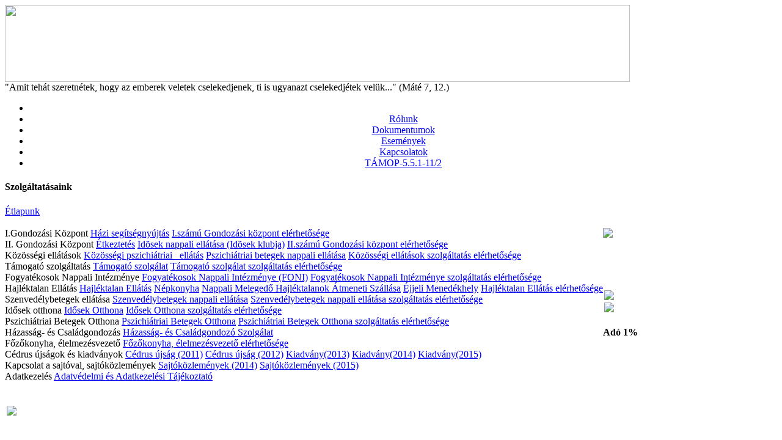

--- FILE ---
content_type: text/html; charset=UTF-8
request_url: https://www.cedrusbaja.hu/etlapok/pszichiatria.php
body_size: 3440
content:
<!DOCTYPE html PUBLIC "-//W3C//DTD XHTML 1.0 Transitional//EN" "http://www.w3.org/TR/xhtml1/DTD/xhtml1-transitional.dtd">
<html xmlns="http://www.w3.org/1999/xhtml" lang="en" xml:lang="en"><!-- InstanceBegin template="/Templates/alap_cedrus.dwt.php" codeOutsideHTMLIsLocked="false" -->
<head>
<meta http-equiv="Content-Type" content="text/html; charset=iso-8859-2" />
<meta name="keywords" content="Baja"  />
<meta http-equiv="Pragma" content="no-cache" />
<meta http-equiv="Cache-Control" content="no-cache" />
<meta name="Revisit-After" content="1 days" />
<script type="text/javascript">

  var _gaq = _gaq || [];
  _gaq.push(['_setAccount', 'UA-22636829-2']);
  _gaq.push(['_trackPageview']);

  (function() {
    var ga = document.createElement('script'); ga.type = 'text/javascript'; ga.async = true;
    ga.src = ('https:' == document.location.protocol ? 'https://ssl' : 'http://www') + '.google-analytics.com/ga.js';
    var s = document.getElementsByTagName('script')[0]; s.parentNode.insertBefore(ga, s);
  })();

</script>
<link rel="icon" href="favicon.ico" type="image/x-icon" />
<!-- InstanceBeginEditable name="EditRegion1" -->
<title>Cédrus</title>
<!-- InstanceEndEditable -->

<link href="css/silus.css" rel="stylesheet" type="text/css" />

<link href="css/balmenu.css" rel="stylesheet" type="text/css" />
<script language="JavaScript" type="text/javascript" src="jvs/balmenu.js"></script>
<script type="text/javascript">
	// <![CDATA[
	var myMenu;
	window.onload = function() {
		myMenu = new SDMenu("my_menu");

		myMenu.init();
	};
	// ]]>
	</script>
 <!-- InstanceBeginEditable name="EditRegion3" --><!-- InstanceEndEditable -->
</head>
<body>


<div id="wrapper">
  <div id="header"><a href="index.php"><img src="img/fejlec.png" width="1023" height="126" /></a></div>
<div id="menubar_top">
<div id="tabs2" >
  &quot;Amit teh&aacute;t szeretn&eacute;tek, hogy az emberek veletek  cselekedjenek, ti is ugyanazt cselekedj&eacute;tek vel&uuml;k...&quot; (M&aacute;t&eacute; 7, 12.) </div>

  </div>

<div id="tabs"  >
<div id="menubar_top">
  <ul align="center">
            	<li class="bulletie21" ></li>
				<li ><a href="index.php?url=5949560" title="Rólunk"><span>R&oacute;lunk</span></a></li>
                <li ><a href="dokumentumok.php?url=5949560" title="Dokumentumok"><span>Dokumentumok</span></a></li>
                <li ><a href="esemenyek.php?url=5949560"  title="Események"><span>Esem&eacute;nyek</span></a></li>
               <li ><a href="kapcsolatok.php?url=5949560" title="Kapcsolatok"><span>Kapcsolatok</span></a></li>
               <li ><a href="http://cedrusbaja.hu/palyazat/" title="TÁMOP-5.5.1-11/2"><span>TÁMOP-5.5.1-11/2</span></a></li>
                	 
               		
	  </ul>	
      </div>			
	</div>	
<div id="sidebar_left">



<h4>Szolgáltatásaink</h4>


<a  align"left" href="etlapunk.php"><span  class="gomb4nagy">Étlapunk</span></a><br /><br />
<div style="float: left" id="my_menu" class="sdmenu">
      <div>
        <span>I.Gondozási Központ</span>

        <a href="segitseg.php">H&aacute;zi seg&iacute;ts&eacute;gny&uacute;jt&aacute;s</a>
        

        <a href="gondozaselerhetoseg1.php">I.számú Gondoz&aacute;si k&ouml;zpont el&eacute;rhetős&eacute;ge</a>
      </div>
	  <div>
        <span>II. Gondozási Központ</span>
        <a href="etkeztetes.php">Étkeztetés</a>

        <a href="idosklub.php">Id&otilde;sek nappali ell&aacute;t&aacute;sa (Id&otilde;sek klubja)</a>
        <a href="gondozaselerhetoseg2.php">II.számú Gondoz&aacute;si k&ouml;zpont el&eacute;rhetős&eacute;ge</a>
      </div>
      <div>
        <span>Közösségi ellátások</span>
        <a href="pszichiatria.php">Közösségi pszichiátriai &nbsp; ellátás</a>
        <a href="pszichiatrianappali.php">Pszichiátriai betegek nappali ellátása</a>
         <a href="kozelerhetoseg.php">Közösségi ellátások szolgáltatás elérhetősége</a>
      </div>
      <div class="collapsed">
        <span>Támogató szolgáltatás</span>
        <a href="tamogato.php">Támogató szolgálat</a>
        <a href="tamogatoelerhetoseg.php">Támogató szolgálat szolgáltatás elérhetősége</a>

      </div>
      <div>
        <span>Fogyatékosok Nappali Intézménye</span>
        <a href="foni.php">Fogyatékosok Nappali Intézménye (FONI)</a>
        <a href="fonielerhetoseg.php">Fogyatékosok Nappali Intézménye szolgáltatás elérhetősége</a>
      </div>
      <div>
        <span>Hajléktalan Ellátás</span>
        <a href="hajlektalan.php">Hajléktalan Ellátás</a>
        <a href="nepkonyha.php">Népkonyha</a>
        <a href="melegedo.php">Nappali Melegedő </a>
        <a href="szallas.php"> Hajléktalanok Átmeneti Szállása</a>
        <a href="ejjelimenedekhely.php"> Éjjeli Menedékhely</a>
        <a href="hajlektalanelerhet.php">Hajléktalan Ellátás elérhetősége</a>
      </div>
      <div>
        <span>Szenvedélybetegek ellátása</span>
        <a href="szenvedelybetegek.php">Szenvedélybetegek nappali ellátása</a>
        <a href="szenvedelyelerhetoseg.php">Szenvedélybetegek nappali ellátása szolgáltatás elérhetősége</a>
      </div>
      <div class="collapsed">
        <span>Idősek otthona</span>
        <a href="idosotthon.php">Idősek Otthona</a>
        <a href="idosotthonelerhet.php">Idősek Otthona szolgáltatás elérhetősége</a>
      </div>
      <div>
        <span>Pszichiátriai Betegek Otthona</span>
        <a href="psziotthon.php">Pszichiátriai Betegek Otthona</a>
        <a href="psziotthonelerhet.php">Pszichiátriai Betegek Otthona szolgáltatás elérhetősége</a>
      </div>
	  <div>
        <span>Házasság- és Családgondozás</span>
        <a href="csaladgondozo.php">Házasság- és Családgondozó Szolgálat</a>
        
      </div>
	  <div>
        <span>Főzőkonyha, élelmezésvezető</span>

        <a href="fozokonyhaelerhetoseg.php">Főzőkonyha, élelmezésvezető el&eacute;rhetős&eacute;ge</a>
      </div>
	   <div>
        <span>Cédrus újságok és kiadványok</span>
        <a href="cedrusujsag2011.php">Cédrus újság (2011)</a>
		<a href="cedrusujsag2012.php">Cédrus újság (2012)</a>
		<a href="cedruskiadvany2013.php">Kiadvány(2013)</a>
        <a href="cedruskiadvany2014.php">Kiadvány(2014)</a>
        <a href="cedruskiadvany2015.php">Kiadvány(2015)</a>
      </div>
      <div>
        <span>Kapcsolat a sajtóval, sajtóközlemények</span>
        <a href="sajtokozlemenyek2014.php">Sajtóközlemények (2014)</a>
         <a href="sajtokozlemenyek2015.php">Sajtóközlemények (2015)</a>

      </div>
<div>
        <span>Adatkezelés</span>

        <a href="/dokumentumok/adatvedelem.pdf" target="_blank">Adatvédelmi és Adatkezelési Tájékoztató</a>
      </div>


 <br />    <br />
</div>


</div>
<!-- InstanceBeginEditable name="EditRegion2" -->
<div id="content"><img src="img/kepek/honlapra.jpg" width="100%"   />
  <h2>&nbsp;</h2>
</div>
<!-- InstanceEndEditable -->
<div id="sidebar_right">
<br />

<div class="right_box"   >
<table style="padding: 0px;margin: 0px;border: 0;" >
  <tr style="padding: 0px;margin: 0px;border: 0;">
    <td align="left" style="padding: 0px;margin: 0px;border: 0;" ><a href="kozlemeny/kapcsolatokhonlapra.pdf" target="_blank" ><img src="img/email.png" width="170"   /></a></td>
    </tr>
    
</table>

<table style="padding: 0px;margin: 0px;border: 0;" >
  <tr style="padding: 0px;margin: 0px;border: 0;">
    <td align="left" style="padding: 0px;margin: 0px;border: 0;" ><a href="../kozlemeny.php" target="_blank" ><img src="img/kozlemeny6.png" width="170"   /></a></td>
    </tr>
    
</table>
<h4>Adó 1%</h4>
<table width="100%" align="center"  class="tablazat">
  <tr class="sor1">
    <td width="170"  ><a href="img/egyszazalek.jpg" target="_blank" ><img src="img/egyszazalek.jpg" width="170"  /></a></td>
    </tr>
    <tr>
    <td>&nbsp;</td>
    </tr>
</table>
<iframe width="180"  src="https://www.youtube.com/embed/Sc9g1R1lU9g" frameborder="0" allow="accelerometer; autoplay; encrypted-media; gyroscope; picture-in-picture" allowfullscreen></iframe>

<a href="http://egyszeruenreformatus.hu/v/hir-49/" target="_blank"> A NAV állásfoglalása az egyházi 1%-al kapcsolatosan</a>
</div>


<div class="right_box"   >
  <h4>Partnereink  </h4>
  <table width="100%"  class="tablazat">
    <tr class="sor1">
      <td class="sor2"  >&nbsp;</td>
    </tr>
    <tr class="sor1">
      <td class="sor2"  ><a href="http://www.szeretetotthonok.hu/" target="_blank">Schweitzer Albert Református Szeretetotthon</a></td>
    </tr>
    <tr class="sor1">
      <td  ><a href="http://www.jobbadni.hu/" target="_blank">Magyar Reform&aacute;tus Szeretetszolg&aacute;lat</a></td>
    </tr>
    <tr class="sor1">
      <td class="sor2"  ><a href="http://www.dmrek.hu/" target="_blank">Dunamell&eacute;ki Reform&aacute;tus Egyh&aacute;zker&uuml;let</a></td>
    </tr>
    <tr class="sor1">
      <td  ><a href="http://www.refbaja.n1.hu/" target="_blank">Bajai Reform&aacute;tus Egyh&aacute;zk&ouml;zs&eacute;g</a></td>
    </tr>
    <tr class="sor2">
      <td  ><a href="http://www.reformatus.hu/" target="_blank">Magyarorsz&aacute;gi Reform&aacute;tus Egyh&aacute;z</a></td>
    </tr>
    <tr class="sor1">
      <td><a href="http://www.bajavaros.hu" target="_blank">Baja V&aacute;ros &Ouml;nkorm&aacute;nyzata</a></td>
    </tr>
    <tr class="sor2">
      <td><a href="http://www.bajavaros.hu" target="_blank">B&aacute;tmonostor</a></td>
    </tr>
    <tr class="sor1">
      <td  ><a href="http://www.bacsszentgyorgy.hu/" target="_blank">B&aacute;csszentgy&ouml;rgy</a></td>
    </tr>
    <tr class="sor2">
      <td  ><a href="http://www.davod.hu/" target="_blank">D&aacute;vod</a></td>
    </tr>
    <tr class="sor1">
      <td><a href="http://www.dunafalva.hu/" target="_blank">Dunafalva</a></td>
    </tr>
    <tr class="sor2">
      <td><a href="http://www.ersekcsanad.hu/" target="_blank">&Eacute;rsekcsan&aacute;d</a></td>
    </tr>
    <tr class="sor1">
      <td  ><a href="http://www.ersekhalma.hu/" target="_blank">&Eacute;rsekhalma</a></td>
    </tr>
    <tr class="sor2">
      <td  ><a href="http://www.hercegszanto.hu/" target="_blank">Hercegsz&aacute;nt&oacute;</a></td>
    </tr>
    <tr class="sor1">
      <td><a href="http://www.bajavaros.hu" target="_blank">Nemesn&aacute;dudvar</a></td>
    </tr>
    <tr class="sor2">
      <td><a href="http://www.sukosd.hu/" target="_blank">S&uuml;k&ouml;sd</a></td>
    </tr>
    <tr class="sor1">
      <td  ><a href="http://www.szeremle.hu/" target="_blank">Szeremle</a></td>
    </tr>
    <tr class="sor2">
      <td  ><a href="http://www.vaskut-kozseg.hu/" target="_blank">Vask&uacute;t</a></td>
    </tr>
    <tr class="sor1">
      <td><a href="http://www.hajosvaros.hu/" target="_blank">Haj&oacute;s</a></td>
    </tr>
    <tr>
      <td><a href="http://www.blinkkft.hu" target="_blank">BLink Kft</a></td>
    </tr>
    <tr class="sor1">
      <td><a href="http://www.csabaweb.hu" target="_blank">CsabaWeb</a></td>
    </tr>
    <tr>
      <td>&nbsp;</td>
    </tr>
    <tr>
      <td>&nbsp;</td>
    </tr>
  </table>
  
</div><br/>
<div class="right_box"   >
<h4>Ajánló</h4>
<table width="100%" align="center"  class="tablazat">
  <tr class="sor1">
    <td width="170"  ><a href="http://reflap.hu" target="_blank">Reform&aacute;tusok Lapja</a></td>
    </tr>
  <tr class="sor2">
    <td><a href="http://www.reformatus.hu/" target="_blank">Gyűjtem&eacute;nyek, k&eacute;pt&aacute;r </a></td>
    </tr>
  <tr class="sor1">
    <td><a href="http://www.refradio.eu" target="_blank">Reform&aacute;tus r&aacute;di&oacute;</a></td>
    </tr>
  <tr>
    <td>&nbsp;</td>
    </tr>
  <tr>
    <td>&nbsp;</td>
    </tr>
</table>
</div>
</div>
<div class="clear"></div>
<div class="clear"></div>
<div id="footer"></div>
<div id="author">&copy; Copyright 2010 <a href="http://blinkkft.hu" title="BLink Info" target="_self">BLink Info</a>, telefon: 06-70/338-5191.</div></div>

</body>
<!-- InstanceEnd --></html>


--- FILE ---
content_type: text/html; charset=UTF-8
request_url: https://www.cedrusbaja.hu/etlapok/css/silus.css
body_size: 3440
content:
<!DOCTYPE html PUBLIC "-//W3C//DTD XHTML 1.0 Transitional//EN" "http://www.w3.org/TR/xhtml1/DTD/xhtml1-transitional.dtd">
<html xmlns="http://www.w3.org/1999/xhtml" lang="en" xml:lang="en"><!-- InstanceBegin template="/Templates/alap_cedrus.dwt.php" codeOutsideHTMLIsLocked="false" -->
<head>
<meta http-equiv="Content-Type" content="text/html; charset=iso-8859-2" />
<meta name="keywords" content="Baja"  />
<meta http-equiv="Pragma" content="no-cache" />
<meta http-equiv="Cache-Control" content="no-cache" />
<meta name="Revisit-After" content="1 days" />
<script type="text/javascript">

  var _gaq = _gaq || [];
  _gaq.push(['_setAccount', 'UA-22636829-2']);
  _gaq.push(['_trackPageview']);

  (function() {
    var ga = document.createElement('script'); ga.type = 'text/javascript'; ga.async = true;
    ga.src = ('https:' == document.location.protocol ? 'https://ssl' : 'http://www') + '.google-analytics.com/ga.js';
    var s = document.getElementsByTagName('script')[0]; s.parentNode.insertBefore(ga, s);
  })();

</script>
<link rel="icon" href="favicon.ico" type="image/x-icon" />
<!-- InstanceBeginEditable name="EditRegion1" -->
<title>Cédrus</title>
<!-- InstanceEndEditable -->

<link href="css/silus.css" rel="stylesheet" type="text/css" />

<link href="css/balmenu.css" rel="stylesheet" type="text/css" />
<script language="JavaScript" type="text/javascript" src="jvs/balmenu.js"></script>
<script type="text/javascript">
	// <![CDATA[
	var myMenu;
	window.onload = function() {
		myMenu = new SDMenu("my_menu");

		myMenu.init();
	};
	// ]]>
	</script>
 <!-- InstanceBeginEditable name="EditRegion3" --><!-- InstanceEndEditable -->
</head>
<body>


<div id="wrapper">
  <div id="header"><a href="index.php"><img src="img/fejlec.png" width="1023" height="126" /></a></div>
<div id="menubar_top">
<div id="tabs2" >
  &quot;Amit teh&aacute;t szeretn&eacute;tek, hogy az emberek veletek  cselekedjenek, ti is ugyanazt cselekedj&eacute;tek vel&uuml;k...&quot; (M&aacute;t&eacute; 7, 12.) </div>

  </div>

<div id="tabs"  >
<div id="menubar_top">
  <ul align="center">
            	<li class="bulletie21" ></li>
				<li ><a href="index.php?url=7706834" title="Rólunk"><span>R&oacute;lunk</span></a></li>
                <li ><a href="dokumentumok.php?url=7706834" title="Dokumentumok"><span>Dokumentumok</span></a></li>
                <li ><a href="esemenyek.php?url=7706834"  title="Események"><span>Esem&eacute;nyek</span></a></li>
               <li ><a href="kapcsolatok.php?url=7706834" title="Kapcsolatok"><span>Kapcsolatok</span></a></li>
               <li ><a href="http://cedrusbaja.hu/palyazat/" title="TÁMOP-5.5.1-11/2"><span>TÁMOP-5.5.1-11/2</span></a></li>
                	 
               		
	  </ul>	
      </div>			
	</div>	
<div id="sidebar_left">



<h4>Szolgáltatásaink</h4>


<a  align"left" href="etlapunk.php"><span  class="gomb4nagy">Étlapunk</span></a><br /><br />
<div style="float: left" id="my_menu" class="sdmenu">
      <div>
        <span>I.Gondozási Központ</span>

        <a href="segitseg.php">H&aacute;zi seg&iacute;ts&eacute;gny&uacute;jt&aacute;s</a>
        

        <a href="gondozaselerhetoseg1.php">I.számú Gondoz&aacute;si k&ouml;zpont el&eacute;rhetős&eacute;ge</a>
      </div>
	  <div>
        <span>II. Gondozási Központ</span>
        <a href="etkeztetes.php">Étkeztetés</a>

        <a href="idosklub.php">Id&otilde;sek nappali ell&aacute;t&aacute;sa (Id&otilde;sek klubja)</a>
        <a href="gondozaselerhetoseg2.php">II.számú Gondoz&aacute;si k&ouml;zpont el&eacute;rhetős&eacute;ge</a>
      </div>
      <div>
        <span>Közösségi ellátások</span>
        <a href="pszichiatria.php">Közösségi pszichiátriai &nbsp; ellátás</a>
        <a href="pszichiatrianappali.php">Pszichiátriai betegek nappali ellátása</a>
         <a href="kozelerhetoseg.php">Közösségi ellátások szolgáltatás elérhetősége</a>
      </div>
      <div class="collapsed">
        <span>Támogató szolgáltatás</span>
        <a href="tamogato.php">Támogató szolgálat</a>
        <a href="tamogatoelerhetoseg.php">Támogató szolgálat szolgáltatás elérhetősége</a>

      </div>
      <div>
        <span>Fogyatékosok Nappali Intézménye</span>
        <a href="foni.php">Fogyatékosok Nappali Intézménye (FONI)</a>
        <a href="fonielerhetoseg.php">Fogyatékosok Nappali Intézménye szolgáltatás elérhetősége</a>
      </div>
      <div>
        <span>Hajléktalan Ellátás</span>
        <a href="hajlektalan.php">Hajléktalan Ellátás</a>
        <a href="nepkonyha.php">Népkonyha</a>
        <a href="melegedo.php">Nappali Melegedő </a>
        <a href="szallas.php"> Hajléktalanok Átmeneti Szállása</a>
        <a href="ejjelimenedekhely.php"> Éjjeli Menedékhely</a>
        <a href="hajlektalanelerhet.php">Hajléktalan Ellátás elérhetősége</a>
      </div>
      <div>
        <span>Szenvedélybetegek ellátása</span>
        <a href="szenvedelybetegek.php">Szenvedélybetegek nappali ellátása</a>
        <a href="szenvedelyelerhetoseg.php">Szenvedélybetegek nappali ellátása szolgáltatás elérhetősége</a>
      </div>
      <div class="collapsed">
        <span>Idősek otthona</span>
        <a href="idosotthon.php">Idősek Otthona</a>
        <a href="idosotthonelerhet.php">Idősek Otthona szolgáltatás elérhetősége</a>
      </div>
      <div>
        <span>Pszichiátriai Betegek Otthona</span>
        <a href="psziotthon.php">Pszichiátriai Betegek Otthona</a>
        <a href="psziotthonelerhet.php">Pszichiátriai Betegek Otthona szolgáltatás elérhetősége</a>
      </div>
	  <div>
        <span>Házasság- és Családgondozás</span>
        <a href="csaladgondozo.php">Házasság- és Családgondozó Szolgálat</a>
        
      </div>
	  <div>
        <span>Főzőkonyha, élelmezésvezető</span>

        <a href="fozokonyhaelerhetoseg.php">Főzőkonyha, élelmezésvezető el&eacute;rhetős&eacute;ge</a>
      </div>
	   <div>
        <span>Cédrus újságok és kiadványok</span>
        <a href="cedrusujsag2011.php">Cédrus újság (2011)</a>
		<a href="cedrusujsag2012.php">Cédrus újság (2012)</a>
		<a href="cedruskiadvany2013.php">Kiadvány(2013)</a>
        <a href="cedruskiadvany2014.php">Kiadvány(2014)</a>
        <a href="cedruskiadvany2015.php">Kiadvány(2015)</a>
      </div>
      <div>
        <span>Kapcsolat a sajtóval, sajtóközlemények</span>
        <a href="sajtokozlemenyek2014.php">Sajtóközlemények (2014)</a>
         <a href="sajtokozlemenyek2015.php">Sajtóközlemények (2015)</a>

      </div>
<div>
        <span>Adatkezelés</span>

        <a href="/dokumentumok/adatvedelem.pdf" target="_blank">Adatvédelmi és Adatkezelési Tájékoztató</a>
      </div>


 <br />    <br />
</div>


</div>
<!-- InstanceBeginEditable name="EditRegion2" -->
<div id="content"><img src="img/kepek/honlapra.jpg" width="100%"   />
  <h2>&nbsp;</h2>
</div>
<!-- InstanceEndEditable -->
<div id="sidebar_right">
<br />

<div class="right_box"   >
<table style="padding: 0px;margin: 0px;border: 0;" >
  <tr style="padding: 0px;margin: 0px;border: 0;">
    <td align="left" style="padding: 0px;margin: 0px;border: 0;" ><a href="kozlemeny/kapcsolatokhonlapra.pdf" target="_blank" ><img src="img/email.png" width="170"   /></a></td>
    </tr>
    
</table>

<table style="padding: 0px;margin: 0px;border: 0;" >
  <tr style="padding: 0px;margin: 0px;border: 0;">
    <td align="left" style="padding: 0px;margin: 0px;border: 0;" ><a href="../kozlemeny.php" target="_blank" ><img src="img/kozlemeny6.png" width="170"   /></a></td>
    </tr>
    
</table>
<h4>Adó 1%</h4>
<table width="100%" align="center"  class="tablazat">
  <tr class="sor1">
    <td width="170"  ><a href="img/egyszazalek.jpg" target="_blank" ><img src="img/egyszazalek.jpg" width="170"  /></a></td>
    </tr>
    <tr>
    <td>&nbsp;</td>
    </tr>
</table>
<iframe width="180"  src="https://www.youtube.com/embed/Sc9g1R1lU9g" frameborder="0" allow="accelerometer; autoplay; encrypted-media; gyroscope; picture-in-picture" allowfullscreen></iframe>

<a href="http://egyszeruenreformatus.hu/v/hir-49/" target="_blank"> A NAV állásfoglalása az egyházi 1%-al kapcsolatosan</a>
</div>


<div class="right_box"   >
  <h4>Partnereink  </h4>
  <table width="100%"  class="tablazat">
    <tr class="sor1">
      <td class="sor2"  >&nbsp;</td>
    </tr>
    <tr class="sor1">
      <td class="sor2"  ><a href="http://www.szeretetotthonok.hu/" target="_blank">Schweitzer Albert Református Szeretetotthon</a></td>
    </tr>
    <tr class="sor1">
      <td  ><a href="http://www.jobbadni.hu/" target="_blank">Magyar Reform&aacute;tus Szeretetszolg&aacute;lat</a></td>
    </tr>
    <tr class="sor1">
      <td class="sor2"  ><a href="http://www.dmrek.hu/" target="_blank">Dunamell&eacute;ki Reform&aacute;tus Egyh&aacute;zker&uuml;let</a></td>
    </tr>
    <tr class="sor1">
      <td  ><a href="http://www.refbaja.n1.hu/" target="_blank">Bajai Reform&aacute;tus Egyh&aacute;zk&ouml;zs&eacute;g</a></td>
    </tr>
    <tr class="sor2">
      <td  ><a href="http://www.reformatus.hu/" target="_blank">Magyarorsz&aacute;gi Reform&aacute;tus Egyh&aacute;z</a></td>
    </tr>
    <tr class="sor1">
      <td><a href="http://www.bajavaros.hu" target="_blank">Baja V&aacute;ros &Ouml;nkorm&aacute;nyzata</a></td>
    </tr>
    <tr class="sor2">
      <td><a href="http://www.bajavaros.hu" target="_blank">B&aacute;tmonostor</a></td>
    </tr>
    <tr class="sor1">
      <td  ><a href="http://www.bacsszentgyorgy.hu/" target="_blank">B&aacute;csszentgy&ouml;rgy</a></td>
    </tr>
    <tr class="sor2">
      <td  ><a href="http://www.davod.hu/" target="_blank">D&aacute;vod</a></td>
    </tr>
    <tr class="sor1">
      <td><a href="http://www.dunafalva.hu/" target="_blank">Dunafalva</a></td>
    </tr>
    <tr class="sor2">
      <td><a href="http://www.ersekcsanad.hu/" target="_blank">&Eacute;rsekcsan&aacute;d</a></td>
    </tr>
    <tr class="sor1">
      <td  ><a href="http://www.ersekhalma.hu/" target="_blank">&Eacute;rsekhalma</a></td>
    </tr>
    <tr class="sor2">
      <td  ><a href="http://www.hercegszanto.hu/" target="_blank">Hercegsz&aacute;nt&oacute;</a></td>
    </tr>
    <tr class="sor1">
      <td><a href="http://www.bajavaros.hu" target="_blank">Nemesn&aacute;dudvar</a></td>
    </tr>
    <tr class="sor2">
      <td><a href="http://www.sukosd.hu/" target="_blank">S&uuml;k&ouml;sd</a></td>
    </tr>
    <tr class="sor1">
      <td  ><a href="http://www.szeremle.hu/" target="_blank">Szeremle</a></td>
    </tr>
    <tr class="sor2">
      <td  ><a href="http://www.vaskut-kozseg.hu/" target="_blank">Vask&uacute;t</a></td>
    </tr>
    <tr class="sor1">
      <td><a href="http://www.hajosvaros.hu/" target="_blank">Haj&oacute;s</a></td>
    </tr>
    <tr>
      <td><a href="http://www.blinkkft.hu" target="_blank">BLink Kft</a></td>
    </tr>
    <tr class="sor1">
      <td><a href="http://www.csabaweb.hu" target="_blank">CsabaWeb</a></td>
    </tr>
    <tr>
      <td>&nbsp;</td>
    </tr>
    <tr>
      <td>&nbsp;</td>
    </tr>
  </table>
  
</div><br/>
<div class="right_box"   >
<h4>Ajánló</h4>
<table width="100%" align="center"  class="tablazat">
  <tr class="sor1">
    <td width="170"  ><a href="http://reflap.hu" target="_blank">Reform&aacute;tusok Lapja</a></td>
    </tr>
  <tr class="sor2">
    <td><a href="http://www.reformatus.hu/" target="_blank">Gyűjtem&eacute;nyek, k&eacute;pt&aacute;r </a></td>
    </tr>
  <tr class="sor1">
    <td><a href="http://www.refradio.eu" target="_blank">Reform&aacute;tus r&aacute;di&oacute;</a></td>
    </tr>
  <tr>
    <td>&nbsp;</td>
    </tr>
  <tr>
    <td>&nbsp;</td>
    </tr>
</table>
</div>
</div>
<div class="clear"></div>
<div class="clear"></div>
<div id="footer"></div>
<div id="author">&copy; Copyright 2010 <a href="http://blinkkft.hu" title="BLink Info" target="_self">BLink Info</a>, telefon: 06-70/338-5191.</div></div>

</body>
<!-- InstanceEnd --></html>


--- FILE ---
content_type: text/html; charset=UTF-8
request_url: https://www.cedrusbaja.hu/etlapok/css/balmenu.css
body_size: 3440
content:
<!DOCTYPE html PUBLIC "-//W3C//DTD XHTML 1.0 Transitional//EN" "http://www.w3.org/TR/xhtml1/DTD/xhtml1-transitional.dtd">
<html xmlns="http://www.w3.org/1999/xhtml" lang="en" xml:lang="en"><!-- InstanceBegin template="/Templates/alap_cedrus.dwt.php" codeOutsideHTMLIsLocked="false" -->
<head>
<meta http-equiv="Content-Type" content="text/html; charset=iso-8859-2" />
<meta name="keywords" content="Baja"  />
<meta http-equiv="Pragma" content="no-cache" />
<meta http-equiv="Cache-Control" content="no-cache" />
<meta name="Revisit-After" content="1 days" />
<script type="text/javascript">

  var _gaq = _gaq || [];
  _gaq.push(['_setAccount', 'UA-22636829-2']);
  _gaq.push(['_trackPageview']);

  (function() {
    var ga = document.createElement('script'); ga.type = 'text/javascript'; ga.async = true;
    ga.src = ('https:' == document.location.protocol ? 'https://ssl' : 'http://www') + '.google-analytics.com/ga.js';
    var s = document.getElementsByTagName('script')[0]; s.parentNode.insertBefore(ga, s);
  })();

</script>
<link rel="icon" href="favicon.ico" type="image/x-icon" />
<!-- InstanceBeginEditable name="EditRegion1" -->
<title>Cédrus</title>
<!-- InstanceEndEditable -->

<link href="css/silus.css" rel="stylesheet" type="text/css" />

<link href="css/balmenu.css" rel="stylesheet" type="text/css" />
<script language="JavaScript" type="text/javascript" src="jvs/balmenu.js"></script>
<script type="text/javascript">
	// <![CDATA[
	var myMenu;
	window.onload = function() {
		myMenu = new SDMenu("my_menu");

		myMenu.init();
	};
	// ]]>
	</script>
 <!-- InstanceBeginEditable name="EditRegion3" --><!-- InstanceEndEditable -->
</head>
<body>


<div id="wrapper">
  <div id="header"><a href="index.php"><img src="img/fejlec.png" width="1023" height="126" /></a></div>
<div id="menubar_top">
<div id="tabs2" >
  &quot;Amit teh&aacute;t szeretn&eacute;tek, hogy az emberek veletek  cselekedjenek, ti is ugyanazt cselekedj&eacute;tek vel&uuml;k...&quot; (M&aacute;t&eacute; 7, 12.) </div>

  </div>

<div id="tabs"  >
<div id="menubar_top">
  <ul align="center">
            	<li class="bulletie21" ></li>
				<li ><a href="index.php?url=4603600" title="Rólunk"><span>R&oacute;lunk</span></a></li>
                <li ><a href="dokumentumok.php?url=4603600" title="Dokumentumok"><span>Dokumentumok</span></a></li>
                <li ><a href="esemenyek.php?url=4603600"  title="Események"><span>Esem&eacute;nyek</span></a></li>
               <li ><a href="kapcsolatok.php?url=4603600" title="Kapcsolatok"><span>Kapcsolatok</span></a></li>
               <li ><a href="http://cedrusbaja.hu/palyazat/" title="TÁMOP-5.5.1-11/2"><span>TÁMOP-5.5.1-11/2</span></a></li>
                	 
               		
	  </ul>	
      </div>			
	</div>	
<div id="sidebar_left">



<h4>Szolgáltatásaink</h4>


<a  align"left" href="etlapunk.php"><span  class="gomb4nagy">Étlapunk</span></a><br /><br />
<div style="float: left" id="my_menu" class="sdmenu">
      <div>
        <span>I.Gondozási Központ</span>

        <a href="segitseg.php">H&aacute;zi seg&iacute;ts&eacute;gny&uacute;jt&aacute;s</a>
        

        <a href="gondozaselerhetoseg1.php">I.számú Gondoz&aacute;si k&ouml;zpont el&eacute;rhetős&eacute;ge</a>
      </div>
	  <div>
        <span>II. Gondozási Központ</span>
        <a href="etkeztetes.php">Étkeztetés</a>

        <a href="idosklub.php">Id&otilde;sek nappali ell&aacute;t&aacute;sa (Id&otilde;sek klubja)</a>
        <a href="gondozaselerhetoseg2.php">II.számú Gondoz&aacute;si k&ouml;zpont el&eacute;rhetős&eacute;ge</a>
      </div>
      <div>
        <span>Közösségi ellátások</span>
        <a href="pszichiatria.php">Közösségi pszichiátriai &nbsp; ellátás</a>
        <a href="pszichiatrianappali.php">Pszichiátriai betegek nappali ellátása</a>
         <a href="kozelerhetoseg.php">Közösségi ellátások szolgáltatás elérhetősége</a>
      </div>
      <div class="collapsed">
        <span>Támogató szolgáltatás</span>
        <a href="tamogato.php">Támogató szolgálat</a>
        <a href="tamogatoelerhetoseg.php">Támogató szolgálat szolgáltatás elérhetősége</a>

      </div>
      <div>
        <span>Fogyatékosok Nappali Intézménye</span>
        <a href="foni.php">Fogyatékosok Nappali Intézménye (FONI)</a>
        <a href="fonielerhetoseg.php">Fogyatékosok Nappali Intézménye szolgáltatás elérhetősége</a>
      </div>
      <div>
        <span>Hajléktalan Ellátás</span>
        <a href="hajlektalan.php">Hajléktalan Ellátás</a>
        <a href="nepkonyha.php">Népkonyha</a>
        <a href="melegedo.php">Nappali Melegedő </a>
        <a href="szallas.php"> Hajléktalanok Átmeneti Szállása</a>
        <a href="ejjelimenedekhely.php"> Éjjeli Menedékhely</a>
        <a href="hajlektalanelerhet.php">Hajléktalan Ellátás elérhetősége</a>
      </div>
      <div>
        <span>Szenvedélybetegek ellátása</span>
        <a href="szenvedelybetegek.php">Szenvedélybetegek nappali ellátása</a>
        <a href="szenvedelyelerhetoseg.php">Szenvedélybetegek nappali ellátása szolgáltatás elérhetősége</a>
      </div>
      <div class="collapsed">
        <span>Idősek otthona</span>
        <a href="idosotthon.php">Idősek Otthona</a>
        <a href="idosotthonelerhet.php">Idősek Otthona szolgáltatás elérhetősége</a>
      </div>
      <div>
        <span>Pszichiátriai Betegek Otthona</span>
        <a href="psziotthon.php">Pszichiátriai Betegek Otthona</a>
        <a href="psziotthonelerhet.php">Pszichiátriai Betegek Otthona szolgáltatás elérhetősége</a>
      </div>
	  <div>
        <span>Házasság- és Családgondozás</span>
        <a href="csaladgondozo.php">Házasság- és Családgondozó Szolgálat</a>
        
      </div>
	  <div>
        <span>Főzőkonyha, élelmezésvezető</span>

        <a href="fozokonyhaelerhetoseg.php">Főzőkonyha, élelmezésvezető el&eacute;rhetős&eacute;ge</a>
      </div>
	   <div>
        <span>Cédrus újságok és kiadványok</span>
        <a href="cedrusujsag2011.php">Cédrus újság (2011)</a>
		<a href="cedrusujsag2012.php">Cédrus újság (2012)</a>
		<a href="cedruskiadvany2013.php">Kiadvány(2013)</a>
        <a href="cedruskiadvany2014.php">Kiadvány(2014)</a>
        <a href="cedruskiadvany2015.php">Kiadvány(2015)</a>
      </div>
      <div>
        <span>Kapcsolat a sajtóval, sajtóközlemények</span>
        <a href="sajtokozlemenyek2014.php">Sajtóközlemények (2014)</a>
         <a href="sajtokozlemenyek2015.php">Sajtóközlemények (2015)</a>

      </div>
<div>
        <span>Adatkezelés</span>

        <a href="/dokumentumok/adatvedelem.pdf" target="_blank">Adatvédelmi és Adatkezelési Tájékoztató</a>
      </div>


 <br />    <br />
</div>


</div>
<!-- InstanceBeginEditable name="EditRegion2" -->
<div id="content"><img src="img/kepek/honlapra.jpg" width="100%"   />
  <h2>&nbsp;</h2>
</div>
<!-- InstanceEndEditable -->
<div id="sidebar_right">
<br />

<div class="right_box"   >
<table style="padding: 0px;margin: 0px;border: 0;" >
  <tr style="padding: 0px;margin: 0px;border: 0;">
    <td align="left" style="padding: 0px;margin: 0px;border: 0;" ><a href="kozlemeny/kapcsolatokhonlapra.pdf" target="_blank" ><img src="img/email.png" width="170"   /></a></td>
    </tr>
    
</table>

<table style="padding: 0px;margin: 0px;border: 0;" >
  <tr style="padding: 0px;margin: 0px;border: 0;">
    <td align="left" style="padding: 0px;margin: 0px;border: 0;" ><a href="../kozlemeny.php" target="_blank" ><img src="img/kozlemeny6.png" width="170"   /></a></td>
    </tr>
    
</table>
<h4>Adó 1%</h4>
<table width="100%" align="center"  class="tablazat">
  <tr class="sor1">
    <td width="170"  ><a href="img/egyszazalek.jpg" target="_blank" ><img src="img/egyszazalek.jpg" width="170"  /></a></td>
    </tr>
    <tr>
    <td>&nbsp;</td>
    </tr>
</table>
<iframe width="180"  src="https://www.youtube.com/embed/Sc9g1R1lU9g" frameborder="0" allow="accelerometer; autoplay; encrypted-media; gyroscope; picture-in-picture" allowfullscreen></iframe>

<a href="http://egyszeruenreformatus.hu/v/hir-49/" target="_blank"> A NAV állásfoglalása az egyházi 1%-al kapcsolatosan</a>
</div>


<div class="right_box"   >
  <h4>Partnereink  </h4>
  <table width="100%"  class="tablazat">
    <tr class="sor1">
      <td class="sor2"  >&nbsp;</td>
    </tr>
    <tr class="sor1">
      <td class="sor2"  ><a href="http://www.szeretetotthonok.hu/" target="_blank">Schweitzer Albert Református Szeretetotthon</a></td>
    </tr>
    <tr class="sor1">
      <td  ><a href="http://www.jobbadni.hu/" target="_blank">Magyar Reform&aacute;tus Szeretetszolg&aacute;lat</a></td>
    </tr>
    <tr class="sor1">
      <td class="sor2"  ><a href="http://www.dmrek.hu/" target="_blank">Dunamell&eacute;ki Reform&aacute;tus Egyh&aacute;zker&uuml;let</a></td>
    </tr>
    <tr class="sor1">
      <td  ><a href="http://www.refbaja.n1.hu/" target="_blank">Bajai Reform&aacute;tus Egyh&aacute;zk&ouml;zs&eacute;g</a></td>
    </tr>
    <tr class="sor2">
      <td  ><a href="http://www.reformatus.hu/" target="_blank">Magyarorsz&aacute;gi Reform&aacute;tus Egyh&aacute;z</a></td>
    </tr>
    <tr class="sor1">
      <td><a href="http://www.bajavaros.hu" target="_blank">Baja V&aacute;ros &Ouml;nkorm&aacute;nyzata</a></td>
    </tr>
    <tr class="sor2">
      <td><a href="http://www.bajavaros.hu" target="_blank">B&aacute;tmonostor</a></td>
    </tr>
    <tr class="sor1">
      <td  ><a href="http://www.bacsszentgyorgy.hu/" target="_blank">B&aacute;csszentgy&ouml;rgy</a></td>
    </tr>
    <tr class="sor2">
      <td  ><a href="http://www.davod.hu/" target="_blank">D&aacute;vod</a></td>
    </tr>
    <tr class="sor1">
      <td><a href="http://www.dunafalva.hu/" target="_blank">Dunafalva</a></td>
    </tr>
    <tr class="sor2">
      <td><a href="http://www.ersekcsanad.hu/" target="_blank">&Eacute;rsekcsan&aacute;d</a></td>
    </tr>
    <tr class="sor1">
      <td  ><a href="http://www.ersekhalma.hu/" target="_blank">&Eacute;rsekhalma</a></td>
    </tr>
    <tr class="sor2">
      <td  ><a href="http://www.hercegszanto.hu/" target="_blank">Hercegsz&aacute;nt&oacute;</a></td>
    </tr>
    <tr class="sor1">
      <td><a href="http://www.bajavaros.hu" target="_blank">Nemesn&aacute;dudvar</a></td>
    </tr>
    <tr class="sor2">
      <td><a href="http://www.sukosd.hu/" target="_blank">S&uuml;k&ouml;sd</a></td>
    </tr>
    <tr class="sor1">
      <td  ><a href="http://www.szeremle.hu/" target="_blank">Szeremle</a></td>
    </tr>
    <tr class="sor2">
      <td  ><a href="http://www.vaskut-kozseg.hu/" target="_blank">Vask&uacute;t</a></td>
    </tr>
    <tr class="sor1">
      <td><a href="http://www.hajosvaros.hu/" target="_blank">Haj&oacute;s</a></td>
    </tr>
    <tr>
      <td><a href="http://www.blinkkft.hu" target="_blank">BLink Kft</a></td>
    </tr>
    <tr class="sor1">
      <td><a href="http://www.csabaweb.hu" target="_blank">CsabaWeb</a></td>
    </tr>
    <tr>
      <td>&nbsp;</td>
    </tr>
    <tr>
      <td>&nbsp;</td>
    </tr>
  </table>
  
</div><br/>
<div class="right_box"   >
<h4>Ajánló</h4>
<table width="100%" align="center"  class="tablazat">
  <tr class="sor1">
    <td width="170"  ><a href="http://reflap.hu" target="_blank">Reform&aacute;tusok Lapja</a></td>
    </tr>
  <tr class="sor2">
    <td><a href="http://www.reformatus.hu/" target="_blank">Gyűjtem&eacute;nyek, k&eacute;pt&aacute;r </a></td>
    </tr>
  <tr class="sor1">
    <td><a href="http://www.refradio.eu" target="_blank">Reform&aacute;tus r&aacute;di&oacute;</a></td>
    </tr>
  <tr>
    <td>&nbsp;</td>
    </tr>
  <tr>
    <td>&nbsp;</td>
    </tr>
</table>
</div>
</div>
<div class="clear"></div>
<div class="clear"></div>
<div id="footer"></div>
<div id="author">&copy; Copyright 2010 <a href="http://blinkkft.hu" title="BLink Info" target="_self">BLink Info</a>, telefon: 06-70/338-5191.</div></div>

</body>
<!-- InstanceEnd --></html>


--- FILE ---
content_type: text/html; charset=UTF-8
request_url: https://www.cedrusbaja.hu/etlapok/jvs/balmenu.js
body_size: 3438
content:
<!DOCTYPE html PUBLIC "-//W3C//DTD XHTML 1.0 Transitional//EN" "http://www.w3.org/TR/xhtml1/DTD/xhtml1-transitional.dtd">
<html xmlns="http://www.w3.org/1999/xhtml" lang="en" xml:lang="en"><!-- InstanceBegin template="/Templates/alap_cedrus.dwt.php" codeOutsideHTMLIsLocked="false" -->
<head>
<meta http-equiv="Content-Type" content="text/html; charset=iso-8859-2" />
<meta name="keywords" content="Baja"  />
<meta http-equiv="Pragma" content="no-cache" />
<meta http-equiv="Cache-Control" content="no-cache" />
<meta name="Revisit-After" content="1 days" />
<script type="text/javascript">

  var _gaq = _gaq || [];
  _gaq.push(['_setAccount', 'UA-22636829-2']);
  _gaq.push(['_trackPageview']);

  (function() {
    var ga = document.createElement('script'); ga.type = 'text/javascript'; ga.async = true;
    ga.src = ('https:' == document.location.protocol ? 'https://ssl' : 'http://www') + '.google-analytics.com/ga.js';
    var s = document.getElementsByTagName('script')[0]; s.parentNode.insertBefore(ga, s);
  })();

</script>
<link rel="icon" href="favicon.ico" type="image/x-icon" />
<!-- InstanceBeginEditable name="EditRegion1" -->
<title>Cédrus</title>
<!-- InstanceEndEditable -->

<link href="css/silus.css" rel="stylesheet" type="text/css" />

<link href="css/balmenu.css" rel="stylesheet" type="text/css" />
<script language="JavaScript" type="text/javascript" src="jvs/balmenu.js"></script>
<script type="text/javascript">
	// <![CDATA[
	var myMenu;
	window.onload = function() {
		myMenu = new SDMenu("my_menu");

		myMenu.init();
	};
	// ]]>
	</script>
 <!-- InstanceBeginEditable name="EditRegion3" --><!-- InstanceEndEditable -->
</head>
<body>


<div id="wrapper">
  <div id="header"><a href="index.php"><img src="img/fejlec.png" width="1023" height="126" /></a></div>
<div id="menubar_top">
<div id="tabs2" >
  &quot;Amit teh&aacute;t szeretn&eacute;tek, hogy az emberek veletek  cselekedjenek, ti is ugyanazt cselekedj&eacute;tek vel&uuml;k...&quot; (M&aacute;t&eacute; 7, 12.) </div>

  </div>

<div id="tabs"  >
<div id="menubar_top">
  <ul align="center">
            	<li class="bulletie21" ></li>
				<li ><a href="index.php?url=6783870" title="Rólunk"><span>R&oacute;lunk</span></a></li>
                <li ><a href="dokumentumok.php?url=6783870" title="Dokumentumok"><span>Dokumentumok</span></a></li>
                <li ><a href="esemenyek.php?url=6783870"  title="Események"><span>Esem&eacute;nyek</span></a></li>
               <li ><a href="kapcsolatok.php?url=6783870" title="Kapcsolatok"><span>Kapcsolatok</span></a></li>
               <li ><a href="http://cedrusbaja.hu/palyazat/" title="TÁMOP-5.5.1-11/2"><span>TÁMOP-5.5.1-11/2</span></a></li>
                	 
               		
	  </ul>	
      </div>			
	</div>	
<div id="sidebar_left">



<h4>Szolgáltatásaink</h4>


<a  align"left" href="etlapunk.php"><span  class="gomb4nagy">Étlapunk</span></a><br /><br />
<div style="float: left" id="my_menu" class="sdmenu">
      <div>
        <span>I.Gondozási Központ</span>

        <a href="segitseg.php">H&aacute;zi seg&iacute;ts&eacute;gny&uacute;jt&aacute;s</a>
        

        <a href="gondozaselerhetoseg1.php">I.számú Gondoz&aacute;si k&ouml;zpont el&eacute;rhetős&eacute;ge</a>
      </div>
	  <div>
        <span>II. Gondozási Központ</span>
        <a href="etkeztetes.php">Étkeztetés</a>

        <a href="idosklub.php">Id&otilde;sek nappali ell&aacute;t&aacute;sa (Id&otilde;sek klubja)</a>
        <a href="gondozaselerhetoseg2.php">II.számú Gondoz&aacute;si k&ouml;zpont el&eacute;rhetős&eacute;ge</a>
      </div>
      <div>
        <span>Közösségi ellátások</span>
        <a href="pszichiatria.php">Közösségi pszichiátriai &nbsp; ellátás</a>
        <a href="pszichiatrianappali.php">Pszichiátriai betegek nappali ellátása</a>
         <a href="kozelerhetoseg.php">Közösségi ellátások szolgáltatás elérhetősége</a>
      </div>
      <div class="collapsed">
        <span>Támogató szolgáltatás</span>
        <a href="tamogato.php">Támogató szolgálat</a>
        <a href="tamogatoelerhetoseg.php">Támogató szolgálat szolgáltatás elérhetősége</a>

      </div>
      <div>
        <span>Fogyatékosok Nappali Intézménye</span>
        <a href="foni.php">Fogyatékosok Nappali Intézménye (FONI)</a>
        <a href="fonielerhetoseg.php">Fogyatékosok Nappali Intézménye szolgáltatás elérhetősége</a>
      </div>
      <div>
        <span>Hajléktalan Ellátás</span>
        <a href="hajlektalan.php">Hajléktalan Ellátás</a>
        <a href="nepkonyha.php">Népkonyha</a>
        <a href="melegedo.php">Nappali Melegedő </a>
        <a href="szallas.php"> Hajléktalanok Átmeneti Szállása</a>
        <a href="ejjelimenedekhely.php"> Éjjeli Menedékhely</a>
        <a href="hajlektalanelerhet.php">Hajléktalan Ellátás elérhetősége</a>
      </div>
      <div>
        <span>Szenvedélybetegek ellátása</span>
        <a href="szenvedelybetegek.php">Szenvedélybetegek nappali ellátása</a>
        <a href="szenvedelyelerhetoseg.php">Szenvedélybetegek nappali ellátása szolgáltatás elérhetősége</a>
      </div>
      <div class="collapsed">
        <span>Idősek otthona</span>
        <a href="idosotthon.php">Idősek Otthona</a>
        <a href="idosotthonelerhet.php">Idősek Otthona szolgáltatás elérhetősége</a>
      </div>
      <div>
        <span>Pszichiátriai Betegek Otthona</span>
        <a href="psziotthon.php">Pszichiátriai Betegek Otthona</a>
        <a href="psziotthonelerhet.php">Pszichiátriai Betegek Otthona szolgáltatás elérhetősége</a>
      </div>
	  <div>
        <span>Házasság- és Családgondozás</span>
        <a href="csaladgondozo.php">Házasság- és Családgondozó Szolgálat</a>
        
      </div>
	  <div>
        <span>Főzőkonyha, élelmezésvezető</span>

        <a href="fozokonyhaelerhetoseg.php">Főzőkonyha, élelmezésvezető el&eacute;rhetős&eacute;ge</a>
      </div>
	   <div>
        <span>Cédrus újságok és kiadványok</span>
        <a href="cedrusujsag2011.php">Cédrus újság (2011)</a>
		<a href="cedrusujsag2012.php">Cédrus újság (2012)</a>
		<a href="cedruskiadvany2013.php">Kiadvány(2013)</a>
        <a href="cedruskiadvany2014.php">Kiadvány(2014)</a>
        <a href="cedruskiadvany2015.php">Kiadvány(2015)</a>
      </div>
      <div>
        <span>Kapcsolat a sajtóval, sajtóközlemények</span>
        <a href="sajtokozlemenyek2014.php">Sajtóközlemények (2014)</a>
         <a href="sajtokozlemenyek2015.php">Sajtóközlemények (2015)</a>

      </div>
<div>
        <span>Adatkezelés</span>

        <a href="/dokumentumok/adatvedelem.pdf" target="_blank">Adatvédelmi és Adatkezelési Tájékoztató</a>
      </div>


 <br />    <br />
</div>


</div>
<!-- InstanceBeginEditable name="EditRegion2" -->
<div id="content"><img src="img/kepek/honlapra.jpg" width="100%"   />
  <h2>&nbsp;</h2>
</div>
<!-- InstanceEndEditable -->
<div id="sidebar_right">
<br />

<div class="right_box"   >
<table style="padding: 0px;margin: 0px;border: 0;" >
  <tr style="padding: 0px;margin: 0px;border: 0;">
    <td align="left" style="padding: 0px;margin: 0px;border: 0;" ><a href="kozlemeny/kapcsolatokhonlapra.pdf" target="_blank" ><img src="img/email.png" width="170"   /></a></td>
    </tr>
    
</table>

<table style="padding: 0px;margin: 0px;border: 0;" >
  <tr style="padding: 0px;margin: 0px;border: 0;">
    <td align="left" style="padding: 0px;margin: 0px;border: 0;" ><a href="../kozlemeny.php" target="_blank" ><img src="img/kozlemeny6.png" width="170"   /></a></td>
    </tr>
    
</table>
<h4>Adó 1%</h4>
<table width="100%" align="center"  class="tablazat">
  <tr class="sor1">
    <td width="170"  ><a href="img/egyszazalek.jpg" target="_blank" ><img src="img/egyszazalek.jpg" width="170"  /></a></td>
    </tr>
    <tr>
    <td>&nbsp;</td>
    </tr>
</table>
<iframe width="180"  src="https://www.youtube.com/embed/Sc9g1R1lU9g" frameborder="0" allow="accelerometer; autoplay; encrypted-media; gyroscope; picture-in-picture" allowfullscreen></iframe>

<a href="http://egyszeruenreformatus.hu/v/hir-49/" target="_blank"> A NAV állásfoglalása az egyházi 1%-al kapcsolatosan</a>
</div>


<div class="right_box"   >
  <h4>Partnereink  </h4>
  <table width="100%"  class="tablazat">
    <tr class="sor1">
      <td class="sor2"  >&nbsp;</td>
    </tr>
    <tr class="sor1">
      <td class="sor2"  ><a href="http://www.szeretetotthonok.hu/" target="_blank">Schweitzer Albert Református Szeretetotthon</a></td>
    </tr>
    <tr class="sor1">
      <td  ><a href="http://www.jobbadni.hu/" target="_blank">Magyar Reform&aacute;tus Szeretetszolg&aacute;lat</a></td>
    </tr>
    <tr class="sor1">
      <td class="sor2"  ><a href="http://www.dmrek.hu/" target="_blank">Dunamell&eacute;ki Reform&aacute;tus Egyh&aacute;zker&uuml;let</a></td>
    </tr>
    <tr class="sor1">
      <td  ><a href="http://www.refbaja.n1.hu/" target="_blank">Bajai Reform&aacute;tus Egyh&aacute;zk&ouml;zs&eacute;g</a></td>
    </tr>
    <tr class="sor2">
      <td  ><a href="http://www.reformatus.hu/" target="_blank">Magyarorsz&aacute;gi Reform&aacute;tus Egyh&aacute;z</a></td>
    </tr>
    <tr class="sor1">
      <td><a href="http://www.bajavaros.hu" target="_blank">Baja V&aacute;ros &Ouml;nkorm&aacute;nyzata</a></td>
    </tr>
    <tr class="sor2">
      <td><a href="http://www.bajavaros.hu" target="_blank">B&aacute;tmonostor</a></td>
    </tr>
    <tr class="sor1">
      <td  ><a href="http://www.bacsszentgyorgy.hu/" target="_blank">B&aacute;csszentgy&ouml;rgy</a></td>
    </tr>
    <tr class="sor2">
      <td  ><a href="http://www.davod.hu/" target="_blank">D&aacute;vod</a></td>
    </tr>
    <tr class="sor1">
      <td><a href="http://www.dunafalva.hu/" target="_blank">Dunafalva</a></td>
    </tr>
    <tr class="sor2">
      <td><a href="http://www.ersekcsanad.hu/" target="_blank">&Eacute;rsekcsan&aacute;d</a></td>
    </tr>
    <tr class="sor1">
      <td  ><a href="http://www.ersekhalma.hu/" target="_blank">&Eacute;rsekhalma</a></td>
    </tr>
    <tr class="sor2">
      <td  ><a href="http://www.hercegszanto.hu/" target="_blank">Hercegsz&aacute;nt&oacute;</a></td>
    </tr>
    <tr class="sor1">
      <td><a href="http://www.bajavaros.hu" target="_blank">Nemesn&aacute;dudvar</a></td>
    </tr>
    <tr class="sor2">
      <td><a href="http://www.sukosd.hu/" target="_blank">S&uuml;k&ouml;sd</a></td>
    </tr>
    <tr class="sor1">
      <td  ><a href="http://www.szeremle.hu/" target="_blank">Szeremle</a></td>
    </tr>
    <tr class="sor2">
      <td  ><a href="http://www.vaskut-kozseg.hu/" target="_blank">Vask&uacute;t</a></td>
    </tr>
    <tr class="sor1">
      <td><a href="http://www.hajosvaros.hu/" target="_blank">Haj&oacute;s</a></td>
    </tr>
    <tr>
      <td><a href="http://www.blinkkft.hu" target="_blank">BLink Kft</a></td>
    </tr>
    <tr class="sor1">
      <td><a href="http://www.csabaweb.hu" target="_blank">CsabaWeb</a></td>
    </tr>
    <tr>
      <td>&nbsp;</td>
    </tr>
    <tr>
      <td>&nbsp;</td>
    </tr>
  </table>
  
</div><br/>
<div class="right_box"   >
<h4>Ajánló</h4>
<table width="100%" align="center"  class="tablazat">
  <tr class="sor1">
    <td width="170"  ><a href="http://reflap.hu" target="_blank">Reform&aacute;tusok Lapja</a></td>
    </tr>
  <tr class="sor2">
    <td><a href="http://www.reformatus.hu/" target="_blank">Gyűjtem&eacute;nyek, k&eacute;pt&aacute;r </a></td>
    </tr>
  <tr class="sor1">
    <td><a href="http://www.refradio.eu" target="_blank">Reform&aacute;tus r&aacute;di&oacute;</a></td>
    </tr>
  <tr>
    <td>&nbsp;</td>
    </tr>
  <tr>
    <td>&nbsp;</td>
    </tr>
</table>
</div>
</div>
<div class="clear"></div>
<div class="clear"></div>
<div id="footer"></div>
<div id="author">&copy; Copyright 2010 <a href="http://blinkkft.hu" title="BLink Info" target="_self">BLink Info</a>, telefon: 06-70/338-5191.</div></div>

</body>
<!-- InstanceEnd --></html>
